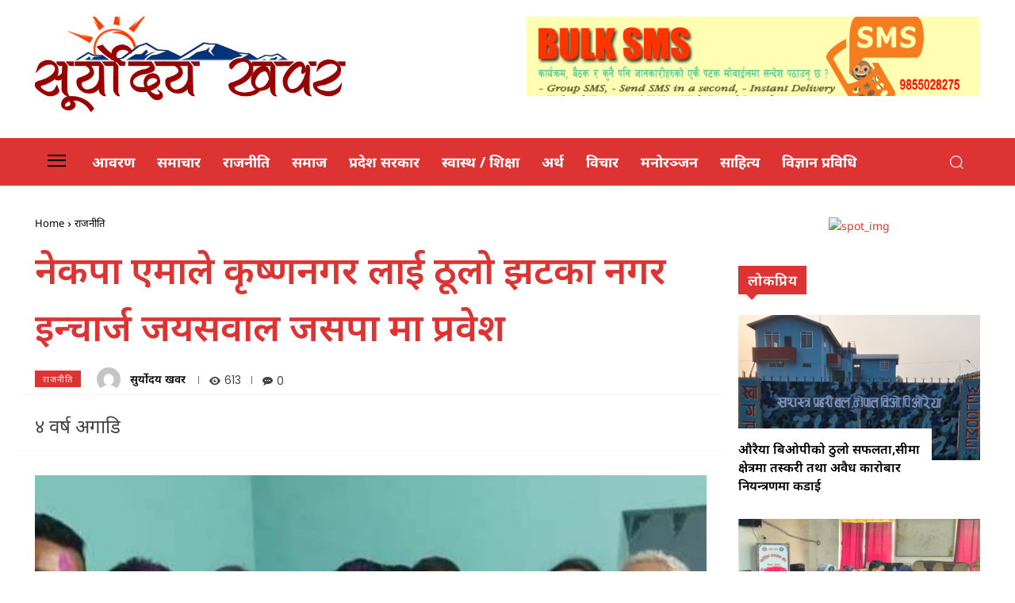

--- FILE ---
content_type: text/css
request_url: https://suryodayakhabar.com/wp-content/themes/Newspaper-Exnet-Child/style.css?ver=12.6.2.1711729339
body_size: -67
content:
/*
Theme Name: Newspaper Exnet Child
Theme URI: http://tagdiv.com
Template: Newspaper-tf/Newspaper
Author: tagDiv
Author URI: http://themeforest.net/user/tagDiv/portfolio
Description: Premium WordPress template, clean and easy to use.
Tags: black,white,one-column,two-columns,fixed-layout
Version: 12.6.2.1711729339
Updated: 2024-03-29 16:22:19

*/

